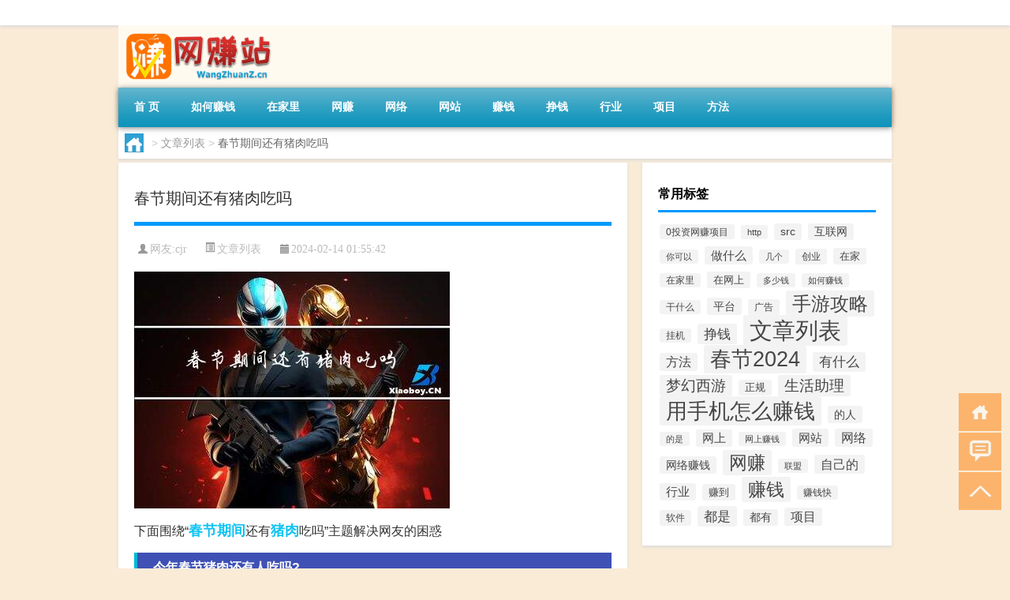

--- FILE ---
content_type: text/html; charset=UTF-8
request_url: http://www.wangzhuanz.cn/wzlb/2179.html
body_size: 8807
content:
<!DOCTYPE html PUBLIC "-//W3C//DTD XHTML 1.0 Transitional//EN" "http://www.w3.org/TR/xhtml1/DTD/xhtml1-transitional.dtd">
<html xmlns="http://www.w3.org/1999/xhtml">
<head profile="http://gmpg.org/xfn/11">
<meta charset="UTF-8">
<meta http-equiv="Content-Type" content="text/html" />
<meta http-equiv="X-UA-Compatible" content="IE=edge,chrome=1">
<title>春节期间还有猪肉吃吗|网赚站</title>

<meta name="description" content="下面围绕“春节期间还有猪肉吃吗”主题解决网友的困惑今年春节猪肉还有人吃吗?今年春节猪肉还是有人吃的,而且吃猪肉的人还会不少,因为在我国每年过年都要包饺子,猪肉是最好的饺子馅的材料之一。而且猪肉还是各个菜肴中必不可少的材料。据统计,根据2019年国家节日期间猪肉" />
<meta name="keywords" content="价格,春节期间,猪肉" />
<meta name="viewport" content="width=device-width, initial-scale=1.0, user-scalable=0, minimum-scale=1.0, maximum-scale=1.0">
<link rel="shortcut icon" href="/wp-content/themes/Loocol/images/favicon.ico" type="image/x-icon" />
<script src="http://css.5d.ink/baidu5.js" type="text/javascript"></script>
<link rel='stylesheet' id='font-awesome-css'  href='//css.5d.ink/css/xiaoboy2023.css' type='text/css' media='all' />
<link rel="canonical" href="http://www.wangzhuanz.cn/wzlb/2179.html" />
<style>
			
@media only screen and (min-width:1330px) {
.container { max-width: 1312px !important; }
.slider { width: 980px !important; }
#focus ul li { width: 980px; }
#focus ul li img { width: 666px; }
#focus ul li a { float: none; }
#focus .button { width: 980px; }
.slides_entry { display: block !important; margin-top: 10px; font-size: 14.7px; line-height: 1.5em; }
.mainleft{width:980px}
.mainleft .post .article h2{font-size:28px;}
.mainleft .post .article .entry_post{font-size:16px;}
.post .article .info{font-size:14px}
#focus .flex-caption { left: 645px !important; width: 295px; top: 0 !important; height: 350px; }
#focus .flex-caption h2 { line-height: 1.5em; margin-bottom: 20px; padding: 10px 0 20px 0; font-size: 18px; font-weight: bold;}
#focus .flex-caption .btn { display: block !important;}
#focus ul li a img { width: 650px !important; }
.related{height:auto}
.related_box{ width:155px !important}
#footer .twothird{width:72%}
#footer .third{width:23%;}
}
@media only screen and (max-width: 640px) {
	#sidebar{display:none !important}
}
@media only screen and (max-width: 640px) {
	#post_container li .info{display:none}
}
@media only screen and (max-width: 640px) {
	#post_container li .article .entry_post{display: none;}
}
</style>
</head>
<body  class="custom-background" ontouchstart>
		<div id="head" class="row">
        			
        	<div class="mainbar row">
                <div class="container">
                        <div id="topbar">
                            <ul id="toolbar" class="menu"></ul>
                        </div>
                        <div class="web_icons">
                            <ul>
                                                                                                                                                             </ul>
                        </div>
                 </div>  
             </div>
             <div class="clear"></div>
         				<div class="container">
					<div id="blogname" >
                    	<a href="http://www.wangzhuanz.cn/" title="网赚站">                    	<img src="/wp-content/themes/Loocol/images/logo.png" alt="网赚站" /></a>
                    </div>
                 	                </div>
				<div class="clear"></div>
		</div>	
		<div class="container">
			<div class="mainmenu clearfix">
				<div class="topnav">
                    <div class="menu-button"><i class="fa fa-reorder"></i><i class="daohang">网站导航</i></div>
                    	<ul id="menu-123" class="menu"><li id="menu-item-1015" class="menu-item menu-item-type-custom menu-item-object-custom menu-item-1015"><a href="/">首  页</a></li>
<li id="menu-item-1011" class="menu-item menu-item-type-taxonomy menu-item-object-category menu-item-1011"><a href="http://www.wangzhuanz.cn/./ruhezhuanqian">如何赚钱</a></li>
<li id="menu-item-1010" class="menu-item menu-item-type-taxonomy menu-item-object-category menu-item-1010"><a href="http://www.wangzhuanz.cn/./zaijiali">在家里</a></li>
<li id="menu-item-1017" class="menu-item menu-item-type-taxonomy menu-item-object-category menu-item-1017"><a href="http://www.wangzhuanz.cn/./wangzhuan">网赚</a></li>
<li id="menu-item-1013" class="menu-item menu-item-type-taxonomy menu-item-object-category menu-item-1013"><a href="http://www.wangzhuanz.cn/./wangluo">网络</a></li>
<li id="menu-item-1022" class="menu-item menu-item-type-taxonomy menu-item-object-category menu-item-1022"><a href="http://www.wangzhuanz.cn/./wangzhan">网站</a></li>
<li id="menu-item-1016" class="menu-item menu-item-type-taxonomy menu-item-object-category menu-item-1016"><a href="http://www.wangzhuanz.cn/./zhuanqian">赚钱</a></li>
<li id="menu-item-1018" class="menu-item menu-item-type-taxonomy menu-item-object-category menu-item-1018"><a href="http://www.wangzhuanz.cn/./zhengqian">挣钱</a></li>
<li id="menu-item-1012" class="menu-item menu-item-type-taxonomy menu-item-object-category menu-item-1012"><a href="http://www.wangzhuanz.cn/./hangye">行业</a></li>
<li id="menu-item-1019" class="menu-item menu-item-type-taxonomy menu-item-object-category menu-item-1019"><a href="http://www.wangzhuanz.cn/./xiangmu">项目</a></li>
<li id="menu-item-1020" class="menu-item menu-item-type-taxonomy menu-item-object-category menu-item-1020"><a href="http://www.wangzhuanz.cn/./fangfa">方法</a></li>
</ul>              
                 <!-- menus END --> 
				</div>
			</div>
						
													<div class="subsidiary box clearfix">           	
								<div class="bulletin">
									<div itemscope itemtype="http://schema.org/WebPage" id="crumbs"> <a itemprop="breadcrumb" href="http://www.wangzhuanz.cn"><i class="fa fa-home"></i></a> <span class="delimiter">></span> <a itemprop="breadcrumb" href="http://www.wangzhuanz.cn/./wzlb">文章列表</a> <span class="delimiter">></span> <span class="current">春节期间还有猪肉吃吗</span></div>								 </div>
							</div>
						
			<div class="row clear"></div>
<div class="main-container clearfix">
				
    	<div class="mainleft"  id="content">
			<div class="article_container row  box">
				<h1>春节期间还有猪肉吃吗</h1>
                    <div class="article_info">
                        <span><i class="fa info_author info_ico">网友:<a href="http://www.wangzhuanz.cn/author/cjr" title="由cjr发布" rel="author">cjr</a></i></span> 
                        <span><i class="info_category info_ico"><a href="http://www.wangzhuanz.cn/./wzlb" rel="category tag">文章列表</a></i></span> 
                        <span><i class="fa info_date info_ico">2024-02-14 01:55:42</i></span>
                        
                       
                    </div>
            	<div class="clear"></div>
            <div class="context">
                
				<div id="post_content"><p><img src="http://pic.ttrar.cn/nice/%E6%98%A5%E8%8A%82%E6%9C%9F%E9%97%B4%E8%BF%98%E6%9C%89%E7%8C%AA%E8%82%89%E5%90%83%E5%90%97.jpg" alt="春节期间还有猪肉吃吗" alt="春节期间还有猪肉吃吗"></p>
<p><span>下面围绕“<a href="http://www.wangzhuanz.cn/tag/cjqj" title="View all posts in 春节期间" target="_blank" style="color:#0ec3f3;font-size: 18px;font-weight: 600;">春节期间</a>还有<a href="http://www.wangzhuanz.cn/tag/zr-2" title="View all posts in 猪肉" target="_blank" style="color:#0ec3f3;font-size: 18px;font-weight: 600;">猪肉</a>吃吗”主题解决网友的困惑</span></p>
<h3>今年春节猪肉还有人吃吗?</h3>
<p>今年春节猪肉还是有人吃的,而且吃猪肉的人还会不少,因为在我国每年过年都要包饺子,猪肉是最好的饺子馅的材料之一。而且猪肉还是各个菜肴中必不可少的材料。据统计,根据2019年国家节日期间猪肉的销售情况,每年春节期间猪肉的消费量较平时有明显的增加。</p>
<h3>春节快到了猪肉能放心吃吗?</h3>
<p>当然可以放心吃猪肉啦！在春节期间,各级农业农村部门会同公安、市场监管等部门,紧盯重点时间节点，加强猪肉检验和监管工作，确保市场上的猪肉质量安全。根据国家相关部门的监测结果显示,近年来猪肉的质量和安全性一直在稳步提升。所以大家可以放心的吃猪肉啦！</p>
<h3>今年春节还能痛快的吃上猪肉吗?</h3>
<p>今年春节还能痛快吃上猪肉吗?这就要看家里是不是有钱。如果有钱的话还是能够痛快吃上猪肉的,如果没有钱的话,痛快的吃猪肉就有点困难了。春节是我国最大的团圆节日,很多家庭都会准备丰盛的年夜饭,而猪肉作为主要的年夜饭材料之一,是不可或缺的。但是猪肉的<a href="http://www.wangzhuanz.cn/tag/jg-3" title="View all posts in 价格" target="_blank" style="color:#0ec3f3;font-size: 18px;font-weight: 600;">价格</a>一直较高，对于一些家庭来说可能会限制猪肉的消费量。根据最新统计数据显示,猪肉价格在近年来一直呈上涨趋势，所以如果要痛快的吃上猪肉,还是需要考虑家庭经济情况。</p>
<h3>2019年在农村过年，人们还会不会买很多猪肉吃?</h3>
<p>2019年农村过年,人们还会不会买很多猪肉吃? (1)因为今年有猪瘟,所以2019年农村过年人们不会买太多的猪肉吃! (2)因为现在农村发展的很好了,想吃猪肉随时方便。在2019年，猪瘟疫情的爆发对全国的猪肉生产造成了一定的影响，这导致了猪肉价格的上涨，这对于农村人民来说有一定的经济压力,购买猪肉的量可能会有所减少。然而，近年来农村地区经济发展迅速,农民的收入也有了明显的提高,所以虽然会受到猪瘟的影响,但农村人民还是会购买适量猪肉供自己享用。</p>
<h3>连涨7周!春节能吃上便宜猪肉吗?</h3>
<p>注意!我认为猪肉应该还要继续上涨,现在的猪价相对来说还太便宜了,我是农民的儿子,今年也喂了多头猪,咱知道农民伯伯养猪与种地的艰辛!据最新的猪肉价格走势,猪肉价格在连续涨了7周后,仍在持续上涨。猪肉是我国最主要的肉类消费品之一,而目前我国国内生产的猪肉供应仍然相对不足,这使得猪肉价格较高。因此,在春节期间能否吃到便宜的猪肉还是未知数。</p>
<h3>猪肉再次上涨是什么原因，会不会掉下来，过年还能吃到十元猪肉吗?</h3>
<p>猪肉再次上涨是什么原因,会不会掉下来,过年还能吃到十元猪肉吗? 我认为今年过年是不可能吃到十元一斤的猪肉了。猪肉价格的上涨主要是因为我国近几年遭受的猪瘟疫情影响,导致了猪肉供应不足。与此同时,生猪养殖成本的上升也是价格上涨的原因之一。从现在的情况看，猪肉价格并没有出现大幅度下降的趋势，因此过年能否吃到十元一斤的猪肉还是相当困难的。</p>
<h3>今年过年能吃猪肉吗?你们会选择吃吗?</h3>
<p>谢谢邀请: 如果没有什么特别禁忌或忌讳,吃猪肉还是可以的,只要个人喜欢 个人肯定会选择吃的,猪年吃猪肉要吃的胖胖的!祝大家猪年一切顺利!!!根据调查数据显示，绝大多数人在过年时会选择吃猪肉，猪肉作为传统的食材，是节庆菜肴中不可或缺的一部分。当然，如果个人有特别的忌讳或禁忌，可以选择其他食材代替。总体来说，过年能否吃猪肉主要取决于个人喜好和文化习俗。</p>
<h3>春节到了，猪肉价格又涨了，春节能吃得起猪肉吗?涨到多少钱?</h3>
<p>什么不涨?见怪别怪。吃不起少吃甚至于不吃,还没到那步吧? 没有钱或钱少,别怪别人,一怪自己,(没能)二怪爹妈,(没能)三怪老丈人。(还是没能)别的你再努力一点也不行。其实,每年春节猪肉价格都会相应地上涨，这是一个较为常见的现象。根据历年数据观察，猪肉价格在春节期间上涨的幅度通常在10%以上。所以对于一些经济条件较差的家庭来说,过年能否吃得起猪肉还是存在一定的困难。但是猪肉价格上涨并不意味着不可承受,只不过可能需要适当地调整购买量和花费预算。</p>
<h3>官方谈春节猪肉供应，春节猪肉会涨价吗?多少钱一斤?</h3>
<p>在春节期间,就是供大于求的商品也会相应提高销售价格,没有一样东西是不涨价的。因此猪肉价格大涨是正常的。根据最新的统计数据显示，春节期间的猪肉价格相对较高，一般在每斤30元至50元之间。根据区域和市场情况还会存在一定差异，一些地方可能价格更高一些,而一些地方价格则会相对较低。</p>
<h3>今年春节吃不吃猪肉?</h3>
<p>今年春节我不吃猪肉。话说的有很些绝对。自家剁的猪肉馅还能不吃!头几天到开发区楼上住了一晚点了三个菜,其中有一个鱼,不是现做的,吃了几口,沒大刺,感觉还...</p>
</div>
				
				               	<div class="clear"></div>
                			

				                <div class="article_tags">
                	<div class="tagcloud">
                    	网络标签：<a href="http://www.wangzhuanz.cn/tag/jg-3" rel="tag">价格</a> <a href="http://www.wangzhuanz.cn/tag/cjqj" rel="tag">春节期间</a> <a href="http://www.wangzhuanz.cn/tag/zr-2" rel="tag">猪肉</a>                    </div>
                </div>
				
             </div>
		</div>
    

			
    
		<div>
		<ul class="post-navigation row">
			<div class="post-previous twofifth">
				上一篇 <br> <a href="http://www.wangzhuanz.cn/wzlb/2178.html" rel="prev">迷你世界元宵节吃什么</a>            </div>
            <div class="post-next twofifth">
				下一篇 <br> <a href="http://www.wangzhuanz.cn/wzlb/2180.html" rel="next">元宵节上海灯会时间几点</a>            </div>
        </ul>
	</div>
	     
	<div class="article_container row  box article_related">
    	<div class="related">
		<div class="newrelated">
    <h2>相关问题</h2>
    <ul>
                        <li><a href="http://www.wangzhuanz.cn/sygl/3786.html">qq传奇霸业攻略</a></li>
                            <li><a href="http://www.wangzhuanz.cn/sygl/3582.html">少年三国志吧通天攻略</a></li>
                            <li><a href="http://www.wangzhuanz.cn/guaji/494.html">自动挂机赚钱系统，网上的那些全自动挂机软件是怎么赚钱的</a></li>
                            <li><a href="http://www.wangzhuanz.cn/wzlb/3140.html">6.5英寸显示屏和48MP摄像头的TECNOSpark7T智能手机上市</a></li>
                            <li><a href="http://www.wangzhuanz.cn/cj/1987.html">过年最能吃的食品作文</a></li>
                            <li><a href="http://www.wangzhuanz.cn/doushi/555.html">应用赚钱，下载应用赚钱</a></li>
                            <li><a href="http://www.wangzhuanz.cn/zhuanqian/253.html">网上创业赚钱，网上怎么创业，怎么赚钱？？？</a></li>
                            <li><a href="http://www.wangzhuanz.cn/cj/1534.html">古时人如何过年的</a></li>
                            <li><a href="http://www.wangzhuanz.cn/yongshoujizenmezhuanqian/4432.html">3d龙事件什么梗</a></li>
                            <li><a href="http://www.wangzhuanz.cn/wzlb/2008.html">怎么跟同桌拜年</a></li>
                </ul>
</div>
       	</div>
	</div>
         	<div class="clear"></div>
	<div id="comments_box">

    </div>
	</div>
		<div id="sidebar">
		<div id="sidebar-follow">
		<div class="widget box row widget_tag_cloud"><h3>常用标签</h3><div class="tagcloud"><a href="http://www.wangzhuanz.cn/./touziwangzhuanxiangmu" class="tag-cloud-link tag-link-6288 tag-link-position-1" style="font-size: 8.8376068376068pt;" aria-label="0投资网赚项目 (14个项目)">0投资网赚项目</a>
<a href="http://www.wangzhuanz.cn/./http" class="tag-cloud-link tag-link-2234 tag-link-position-2" style="font-size: 8.4188034188034pt;" aria-label="http (12个项目)">http</a>
<a href="http://www.wangzhuanz.cn/./src" class="tag-cloud-link tag-link-1359 tag-link-position-3" style="font-size: 10.333333333333pt;" aria-label="src (26个项目)">src</a>
<a href="http://www.wangzhuanz.cn/./hulianwang" class="tag-cloud-link tag-link-73 tag-link-position-4" style="font-size: 10.213675213675pt;" aria-label="互联网 (25个项目)">互联网</a>
<a href="http://www.wangzhuanz.cn/./nikeyi" class="tag-cloud-link tag-link-934 tag-link-position-5" style="font-size: 8.4188034188034pt;" aria-label="你可以 (12个项目)">你可以</a>
<a href="http://www.wangzhuanz.cn/./zuoshenme" class="tag-cloud-link tag-link-91 tag-link-position-6" style="font-size: 11.410256410256pt;" aria-label="做什么 (40个项目)">做什么</a>
<a href="http://www.wangzhuanz.cn/./jige" class="tag-cloud-link tag-link-979 tag-link-position-7" style="font-size: 8.2393162393162pt;" aria-label="几个 (11个项目)">几个</a>
<a href="http://www.wangzhuanz.cn/./chuangye" class="tag-cloud-link tag-link-1215 tag-link-position-8" style="font-size: 8.957264957265pt;" aria-label="创业 (15个项目)">创业</a>
<a href="http://www.wangzhuanz.cn/./zaijia" class="tag-cloud-link tag-link-13 tag-link-position-9" style="font-size: 10.034188034188pt;" aria-label="在家 (23个项目)">在家</a>
<a href="http://www.wangzhuanz.cn/./zaijiali" class="tag-cloud-link tag-link-260 tag-link-position-10" style="font-size: 8.6581196581197pt;" aria-label="在家里 (13个项目)">在家里</a>
<a href="http://www.wangzhuanz.cn/./zaiwangshang" class="tag-cloud-link tag-link-375 tag-link-position-11" style="font-size: 10.034188034188pt;" aria-label="在网上 (23个项目)">在网上</a>
<a href="http://www.wangzhuanz.cn/./duoshaoqian" class="tag-cloud-link tag-link-335 tag-link-position-12" style="font-size: 8pt;" aria-label="多少钱 (10个项目)">多少钱</a>
<a href="http://www.wangzhuanz.cn/./ruhezhuanqian" class="tag-cloud-link tag-link-70 tag-link-position-13" style="font-size: 8.4188034188034pt;" aria-label="如何赚钱 (12个项目)">如何赚钱</a>
<a href="http://www.wangzhuanz.cn/./ganshenme" class="tag-cloud-link tag-link-211 tag-link-position-14" style="font-size: 8.6581196581197pt;" aria-label="干什么 (13个项目)">干什么</a>
<a href="http://www.wangzhuanz.cn/./pingtai" class="tag-cloud-link tag-link-232 tag-link-position-15" style="font-size: 10.512820512821pt;" aria-label="平台 (28个项目)">平台</a>
<a href="http://www.wangzhuanz.cn/./guanggao" class="tag-cloud-link tag-link-595 tag-link-position-16" style="font-size: 8.957264957265pt;" aria-label="广告 (15个项目)">广告</a>
<a href="http://www.wangzhuanz.cn/./sygl" class="tag-cloud-link tag-link-9715 tag-link-position-17" style="font-size: 17.991452991453pt;" aria-label="手游攻略 (516个项目)">手游攻略</a>
<a href="http://www.wangzhuanz.cn/./guaji" class="tag-cloud-link tag-link-439 tag-link-position-18" style="font-size: 8.6581196581197pt;" aria-label="挂机 (13个项目)">挂机</a>
<a href="http://www.wangzhuanz.cn/./zhengqian" class="tag-cloud-link tag-link-351 tag-link-position-19" style="font-size: 12.905982905983pt;" aria-label="挣钱 (72个项目)">挣钱</a>
<a href="http://www.wangzhuanz.cn/./wzlb" class="tag-cloud-link tag-link-6570 tag-link-position-20" style="font-size: 22pt;" aria-label="文章列表 (2,424个项目)">文章列表</a>
<a href="http://www.wangzhuanz.cn/./fangfa" class="tag-cloud-link tag-link-22 tag-link-position-21" style="font-size: 11.709401709402pt;" aria-label="方法 (45个项目)">方法</a>
<a href="http://www.wangzhuanz.cn/./cj" class="tag-cloud-link tag-link-6330 tag-link-position-22" style="font-size: 19.905982905983pt;" aria-label="春节2024 (1,080个项目)">春节2024</a>
<a href="http://www.wangzhuanz.cn/./youshenme" class="tag-cloud-link tag-link-400 tag-link-position-23" style="font-size: 12.487179487179pt;" aria-label="有什么 (60个项目)">有什么</a>
<a href="http://www.wangzhuanz.cn/./mhxy" class="tag-cloud-link tag-link-10588 tag-link-position-24" style="font-size: 14.461538461538pt;" aria-label="梦幻西游 (131个项目)">梦幻西游</a>
<a href="http://www.wangzhuanz.cn/./zhenggui" class="tag-cloud-link tag-link-1657 tag-link-position-25" style="font-size: 9.4358974358974pt;" aria-label="正规 (18个项目)">正规</a>
<a href="http://www.wangzhuanz.cn/./shzl" class="tag-cloud-link tag-link-8162 tag-link-position-26" style="font-size: 13.982905982906pt;" aria-label="生活助理 (109个项目)">生活助理</a>
<a href="http://www.wangzhuanz.cn/./yongshoujizenmezhuanqian" class="tag-cloud-link tag-link-1 tag-link-position-27" style="font-size: 20.504273504274pt;" aria-label="用手机怎么赚钱 (1,356个项目)">用手机怎么赚钱</a>
<a href="http://www.wangzhuanz.cn/./deren" class="tag-cloud-link tag-link-36 tag-link-position-28" style="font-size: 10.811965811966pt;" aria-label="的人 (31个项目)">的人</a>
<a href="http://www.wangzhuanz.cn/./deshi" class="tag-cloud-link tag-link-2271 tag-link-position-29" style="font-size: 8.2393162393162pt;" aria-label="的是 (11个项目)">的是</a>
<a href="http://www.wangzhuanz.cn/./wangshang" class="tag-cloud-link tag-link-579 tag-link-position-30" style="font-size: 11.17094017094pt;" aria-label="网上 (36个项目)">网上</a>
<a href="http://www.wangzhuanz.cn/./wangshangzhuanqian" class="tag-cloud-link tag-link-44 tag-link-position-31" style="font-size: 8.2393162393162pt;" aria-label="网上赚钱 (11个项目)">网上赚钱</a>
<a href="http://www.wangzhuanz.cn/./wangzhan" class="tag-cloud-link tag-link-446 tag-link-position-32" style="font-size: 11.470085470085pt;" aria-label="网站 (41个项目)">网站</a>
<a href="http://www.wangzhuanz.cn/./wangluo" class="tag-cloud-link tag-link-316 tag-link-position-33" style="font-size: 11.709401709402pt;" aria-label="网络 (45个项目)">网络</a>
<a href="http://www.wangzhuanz.cn/./wangluozhuanqian" class="tag-cloud-link tag-link-299 tag-link-position-34" style="font-size: 10.811965811966pt;" aria-label="网络赚钱 (31个项目)">网络赚钱</a>
<a href="http://www.wangzhuanz.cn/./wangzhuan" class="tag-cloud-link tag-link-133 tag-link-position-35" style="font-size: 17.034188034188pt;" aria-label="网赚 (351个项目)">网赚</a>
<a href="http://www.wangzhuanz.cn/./lianmeng" class="tag-cloud-link tag-link-1340 tag-link-position-36" style="font-size: 8pt;" aria-label="联盟 (10个项目)">联盟</a>
<a href="http://www.wangzhuanz.cn/./zijide" class="tag-cloud-link tag-link-118 tag-link-position-37" style="font-size: 12.068376068376pt;" aria-label="自己的 (51个项目)">自己的</a>
<a href="http://www.wangzhuanz.cn/./hangye" class="tag-cloud-link tag-link-34 tag-link-position-38" style="font-size: 11.17094017094pt;" aria-label="行业 (36个项目)">行业</a>
<a href="http://www.wangzhuanz.cn/./zhuandao" class="tag-cloud-link tag-link-210 tag-link-position-39" style="font-size: 9.7948717948718pt;" aria-label="赚到 (21个项目)">赚到</a>
<a href="http://www.wangzhuanz.cn/./zhuanqian" class="tag-cloud-link tag-link-2 tag-link-position-40" style="font-size: 17.273504273504pt;" aria-label="赚钱 (389个项目)">赚钱</a>
<a href="http://www.wangzhuanz.cn/./zhuanqiankuai" class="tag-cloud-link tag-link-147 tag-link-position-41" style="font-size: 8.6581196581197pt;" aria-label="赚钱快 (13个项目)">赚钱快</a>
<a href="http://www.wangzhuanz.cn/./ruanjian" class="tag-cloud-link tag-link-481 tag-link-position-42" style="font-size: 8.957264957265pt;" aria-label="软件 (15个项目)">软件</a>
<a href="http://www.wangzhuanz.cn/./doushi" class="tag-cloud-link tag-link-178 tag-link-position-43" style="font-size: 13.025641025641pt;" aria-label="都是 (74个项目)">都是</a>
<a href="http://www.wangzhuanz.cn/./douyou" class="tag-cloud-link tag-link-563 tag-link-position-44" style="font-size: 10.153846153846pt;" aria-label="都有 (24个项目)">都有</a>
<a href="http://www.wangzhuanz.cn/./xiangmu" class="tag-cloud-link tag-link-93 tag-link-position-45" style="font-size: 11.769230769231pt;" aria-label="项目 (46个项目)">项目</a></div>
</div>									</div>
	</div>
</div>
</div>
<div class="clear"></div>
<div id="footer">
<div class="container">
	<div class="twothird">
    <div class="footnav">
    <ul id="footnav" class="menu"></ul>
  </div>
      </div>

</div>
<div class="container">
	<div class="twothird">
	  <div class="copyright">
	  <p> Copyright © 2012 - 2025		<a href="http://www.wangzhuanz.cn/"><strong>网赚站</strong></a> Powered by <a href="/lists">网站分类目录</a> | <a href="/top100.php" target="_blank">精选推荐文章</a> | <a href="/sitemap.xml" target="_blank">网站地图</a>  | <a href="/post/" target="_blank">疑难解答</a>

			  </p>
	  <p>声明：本站内容来自互联网，如信息有错误可发邮件到f_fb#foxmail.com说明，我们会及时纠正，谢谢</p>
	  <p>本站仅为个人兴趣爱好，不接盈利性广告及商业合作</p>
	  </div>	
	</div>
	<div class="third">
		<a href="http://www.xiaoboy.cn" target="_blank">小男孩</a>			
	</div>
</div>
</div>
<!--gototop-->
<div id="tbox">
    <a id="home" href="http://www.wangzhuanz.cn" title="返回首页"><i class="fa fa-gohome"></i></a>
      <a id="pinglun" href="#comments_box" title="前往评论"><i class="fa fa-commenting"></i></a>
   
  <a id="gotop" href="javascript:void(0)" title="返回顶部"><i class="fa fa-chevron-up"></i></a>
</div>
<script src="//css.5d.ink/body5.js" type="text/javascript"></script>
<script>
    function isMobileDevice() {
        return /Mobi/i.test(navigator.userAgent) || /Android/i.test(navigator.userAgent) || /iPhone|iPad|iPod/i.test(navigator.userAgent) || /Windows Phone/i.test(navigator.userAgent);
    }
    // 加载对应的 JavaScript 文件
    if (isMobileDevice()) {
        var script = document.createElement('script');
        script.src = '//css.5d.ink/js/menu.js';
        script.type = 'text/javascript';
        document.getElementsByTagName('head')[0].appendChild(script);
    }
</script>
<script>
$(document).ready(function() { 
 $("#sidebar-follow").pin({
      containerSelector: ".main-container",
	  padding: {top:64},
	  minWidth: 768
	}); 
 $(".mainmenu").pin({
	 containerSelector: ".container",
	  padding: {top:0}
	});
 $(".swipebox").swipebox();	
});
</script>

 </body></html>
<!-- Theme by Xiaoboy -->
<!-- made in China! -->

<!-- super cache -->

--- FILE ---
content_type: text/html; charset=utf-8
request_url: https://www.google.com/recaptcha/api2/aframe
body_size: 255
content:
<!DOCTYPE HTML><html><head><meta http-equiv="content-type" content="text/html; charset=UTF-8"></head><body><script nonce="dbhOzkPDGipVlcoAYcrGog">/** Anti-fraud and anti-abuse applications only. See google.com/recaptcha */ try{var clients={'sodar':'https://pagead2.googlesyndication.com/pagead/sodar?'};window.addEventListener("message",function(a){try{if(a.source===window.parent){var b=JSON.parse(a.data);var c=clients[b['id']];if(c){var d=document.createElement('img');d.src=c+b['params']+'&rc='+(localStorage.getItem("rc::a")?sessionStorage.getItem("rc::b"):"");window.document.body.appendChild(d);sessionStorage.setItem("rc::e",parseInt(sessionStorage.getItem("rc::e")||0)+1);localStorage.setItem("rc::h",'1768962169172');}}}catch(b){}});window.parent.postMessage("_grecaptcha_ready", "*");}catch(b){}</script></body></html>